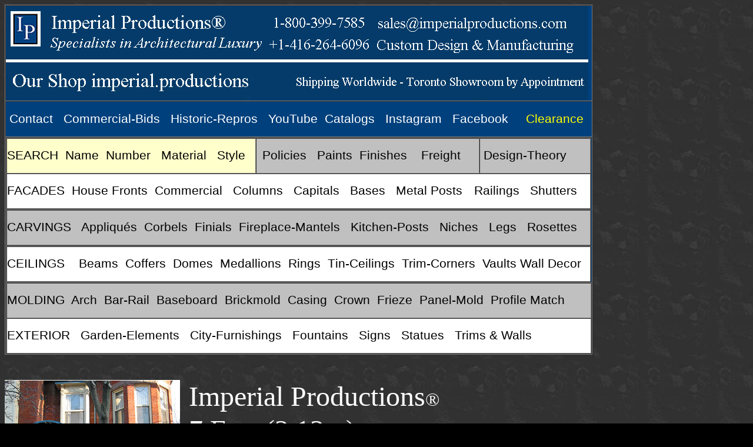

--- FILE ---
content_type: text/html
request_url: https://www.imperialfacades.com/PORCHPOSTS/PP-07.htm
body_size: 30276
content:
<html>

<head>
<meta http-equiv="Content-Type" content="text/html; charset=windows-1252">
<title>PP-07</title>
<meta name="GENERATOR" content="Microsoft FrontPage 5.0">
<meta name="ProgId" content="FrontPage.Editor.Document">
<meta name="Microsoft Theme" content="artsy 011, default">
<meta name="Microsoft Border" content="t, default">
</head>

<body background="../_themes/artsy/arttilea.jpg" bgcolor="#000000" text="#FFFFCC" link="#FF9900" vlink="#999900" alink="#669933"><!--msnavigation--><table border="0" cellpadding="0" cellspacing="0" width="100%"><tr><td><!--mstheme--><font face="Arial, Helvetica"><!--mstheme--></font><table border="1" width="993" height="1" cellspacing="0" cellpadding="0" bordercolordark="#999966" bordercolorlight="#CCCC99">
    <tr>
      <td width="2445" height="32" bgcolor="#00407E" bordercolor="#000000"><!--mstheme--><font face="Arial, Helvetica">
      <a href="https://www.imperialproductions.com">
      <img border="0" src="../0-home/TOPCARD.jpg" alt="Imperial Productions and Distribution Inc Home Page" width="990" height="161"></a><!--mstheme--></font></td>
      </tr>
    <tr>
      <td width="2459" height="61" bgcolor="#00407D" bordercolor="#000000"><!--mstheme--><font face="Arial, Helvetica">
      <font color="#FFFFFF" style="font-size: 16pt" face="Arial">
      &nbsp;<a style="text-decoration: none" href="https://www.imperialproductions.com/CONTACT/CONTACT.htm"><font color="#FFFFFF">Contact</font></a><a style="text-decoration: none" href="https://www.imperialdesign.on.ca/historicrestore/CUSTOMDEPT.htm"><font color="#FFFFFF">&nbsp;&nbsp; </font></a></font>
      <span lang="en-us">
      <font face="Arial" style="font-size: 16pt" color="#000000">
      <a style="text-decoration: none" href="https://www.imperialproduction.com/COMMERCIAL/COMMERCIAL.htm">
      <font color="#FFFFFF">Commercial-Bids</font></a><font color="#FFFFFF">&nbsp;
      </font></font></span><font color="#FFFFFF" face="Arial"><span style="font-size: 16pt">
      <font color="#FFFFFF">
      &nbsp;</font></span></font><span style="font-size: 16pt"><a style="text-decoration: none" href="https://www.imperialdesign.on.ca/historicrestore/CUSTOMDEPT.htm"><font color="#FFFFFF">Historic-Repros</font></a><font color="#FFFFFF">&nbsp;&nbsp;
      </font></span>
      <font face="Arial">
      <a style="text-decoration: none" href="https://www.youtube.com/channel/UCVlgZTO2vcMX_1G12234cKg">
      <font style="font-size: 16pt" color="#FFFFFF">YouTube</font></a><font style="font-size: 16pt" color="#FFFFFF">&nbsp;</font></font><font face="Arial" color="#FFFFFF" style="font-size: 16pt"> </font><font face="Arial" color="#000000" style="font-size: 16pt"><span lang="en-us"><font color="#FFFFFF">
      <a href="https://www.imperialarchitecture.com" style="text-decoration: none"><font color="#FFFFFF">
      Catalogs</font></a></font></span></font><font face="Arial" color="#FFFFFF" style="font-size: 16pt"> &nbsp; </font>
      <font face="Arial" style="font-size: 16pt" color="#000000">
      <a href="https://www.instagram.com/imperialprod/" style="text-decoration: none">
      <font color="#FFFFFF">Instagram</font></a>&nbsp;&nbsp; </font>
      <a href="https://www.facebook.com/imperialproductionsanddistributioninc" style="text-decoration: none">
      <font face="Arial" style="font-size: 16pt" color="#FFFFFF">Facebook</font></a><font face="Arial" style="font-size: 16pt" color="#000000">&nbsp;&nbsp;&nbsp;&nbsp;
      <a style="text-decoration: none" href="https://www.imperialdesign.on.ca/CLEARANCE/CLEARANCE.htm">
      <font color="#FFFF00">Clearance</font></a></font><!--mstheme--></font></td>
      </tr>
    <tr>
      <td width="2445" height="31" bgcolor="#00407E" bordercolor="#000000"><!--mstheme--><font face="Arial, Helvetica">
      <!--mstheme--></font><table border="1" width="995" height="57" cellspacing="0" cellpadding="0" bordercolordark="#999966" bordercolorlight="#CCCC99">
    <tr>
      <td width="1076" height="58" bgcolor="#FFFFCC" bordercolor="#053B6A"><!--mstheme--><font face="Arial, Helvetica">
      <font color="#000000" style="font-size: 16pt" face="Arial">
      <a style="text-decoration: none" href="https://www.imperialproduction.com/SEARCH/SEARCH.htm">
      <font color="#000000">SEARCH</font></a> </font><span lang="en-us">
      <font color="#000000" style="font-size: 16pt" face="Arial">
      &nbsp;<a style="text-decoration: none" href="https://www.imperialproduction.com/SEARCH/BY-NAME/SEARCHNAME.htm"><font color="#000000">Name</font></a>&nbsp; </font></span>
      <font color="#000000" style="font-size: 16pt" face="Arial">
      <span lang="en-us">
      <font color="#FFFFFF">
      <a style="text-decoration: none" href="https://www.imperialproduction.com/SEARCH/BY-NUMBER/SEARCH-NO.htm">
      <font color="#000000">Number</font></a><font color="#000000">&nbsp;&nbsp;
      </font></font></span></font><a style="text-decoration: none" href="https://www.imperialdesign.on.ca/MATERIALS/materials.htm"><font face="Arial" style="font-size: 16pt" color="#000000">
      Material</font></a><font face="Arial" style="font-size: 16pt" color="#000000">&nbsp;&nbsp;
      <a href="https://www.imperialproduction.com/SEARCH/SEARCH-STYLE.htm" style="text-decoration: none">
      <font color="#000000">Style</font></a></font><!--mstheme--></font></td>
      <td width="926" height="60" bgcolor="#C0C0C0" bordercolor="#000000"><!--mstheme--><font face="Arial, Helvetica">
      <font color="#000000">&nbsp;</font><font face="Arial" color="#000000" style="font-size: 16pt">&nbsp;<a style="text-decoration: none" href="https://www.imperialdesign.on.ca/CONTACT/LEGAL.htm"><font color="#000000">P<span lang="en-us">olicies</span></font></a>&nbsp;&nbsp; </font><font color="#000000" face="Arial"><span style="font-size: 16pt"><a href="https://www.imperialdesign.on.ca/PAINTS/paints.htm" style="text-decoration: none"><font color="#000000">
      Paints </font></a>&nbsp;<a href="https://www.imperialdesign.on.ca/FINISHES/FINISHES.htm" style="text-decoration: none"><font color="#000000">Finishes</font></a> 
      &nbsp;</span></font><font face="Arial" style="font-size: 16pt" color="#000000">&nbsp; <span lang="en-us"><a href="https://www.imperialdesign.on.ca/FREIGHT/freight.htm" style="text-decoration: none"><font color="#000000">Freight</font></a>&nbsp;&nbsp;</span></font><!--mstheme--></font></td>
      <td width="395" height="60" bgcolor="#C0C0C0" bordercolor="#000000"><!--mstheme--><font face="Arial, Helvetica"><font face="Arial" style="font-size: 16pt" color="#000000"> <span lang="en-us">&nbsp;</span></font><a style="text-decoration: none" href="https://www.imperialdesign.on.ca/DESIGN-THEORY/imperialdesign.htm"><font face="Arial" style="font-size: 16pt" color="#000000">Design-Theory</font></a><!--mstheme--></font></td>
      </tr>
    <tr>
      <td width="2426" height="60" bgcolor="#FFFFFF" colspan="3"><!--mstheme--><font face="Arial, Helvetica">
      <p style="margin-top: 2; margin-bottom: 2">
      <a style="text-decoration: none" href="http://www.imperialfacades.com"><font face="Arial" style="font-size: 16pt" color="#000000">
      FACADES</font></a><font face="Arial" style="font-size: 16pt" color="#000000">&nbsp; <font color="#000000">
      <a style="text-decoration: none" href="https://www.imperialfacades.com/HOUSE-FRONTS/HOUSE-FRONTS.htm">
      <font color="#000000">House</font></a></font></a><a style="text-decoration: none" href="https://www.imperialfacades.com/HOUSE-FRONTS/HOUSE-FRONTS.htm"><font color="#000000"> 
      Fronts</font></a>&nbsp; </font>
      <a style="text-decoration: none" href="https://www.imperialfacades.com/BUILDING-FACADES/BUILDING-FACADES.htm"><font face="Arial" style="font-size: 16pt" color="#000000">
      Commercial </font></a><font face="Arial" style="font-size: 16pt" color="#000000">
      &nbsp; <font color="#000000">
      <a style="text-decoration: none" href="https://www.imperialcolumns.com">
      <font color="#000000">C<span lang="en-us">olumns</span></font></a></font><span lang="en-us">&nbsp; <a href="http://www.imperialdesign.on.ca/ELEMENTS/columns/columns.htm" style="text-decoration: none"><font color="#000000">&nbsp;</font></a></span></font><font color="#FFFFCC" style="font-size: 16pt" face="Arial"><span lang="en-us"><font color="#000000"><a href="https://www.imperialcolumns.com/CAPITALS/CAPITALS.htm" style="text-decoration: none"><font color="#000000">Capitals</font></a>&nbsp;&nbsp;
      <a href="https://www.imperialcolumns.com/BASES/BASES.htm" style="text-decoration: none">
      <font color="#000000">Bases</font></a></a>&nbsp;&nbsp; </font></span></font>
      <font style="font-size: 16pt" face="Arial" color="#000000">
      <a style="text-decoration: none" href="https://imperialdesign.on.ca/METAL/METAL.htm"><font color="#000000">Metal 
      Posts</font></a></font></a>&nbsp;&nbsp;&nbsp; &nbsp;<font face="Arial" style="font-size: 16pt" color="#000000"><a style="text-decoration: none" href="https://www.imperialrailings.com"><font color="#000000">Railings</font></a> </font>
      <a style="text-decoration: none" href="https://www.imperialfacades.com/SHUTTERS/SHUTTERS.htm">
      <font face="Arial" style="font-size: 16pt" color="#000000">&nbsp; Shutters</font></a><!--mstheme--></font></td>
      </tr>
    </table><!--mstheme--><font face="Arial, Helvetica">
      <!--mstheme--></font><table border="1" width="995" height="57" cellspacing="0" cellpadding="0" bordercolordark="#999966" bordercolorlight="#CCCC99">
    <tr>
      <td width="2405" height="60" bgcolor="#C0C0C0" bordercolor="#C0C0C0"><!--mstheme--><font face="Arial, Helvetica">
      <font face="Arial" style="font-size: 16pt" color="#000000">
      <a style="text-decoration: none" href="https://www.imperialcarvings.com"><font color="#000000">CARVINGS</font></a> </font>
      <span lang="en-us">
      <font face="Arial" style="font-size: 16pt" color="#000000">&nbsp;
      <a style="text-decoration: none" href="https://www.imperialcarvings.com/APPLIQUE/APPLIQUE.htm"><font color="#000000">Appliqués</font></a>&nbsp; </font></span><font color="#000000"><span lang="en-us">
      <a style="text-decoration: none" href="https://www.imperialcarvings.com/CORBELS/CORBELS.htm"><font color="#000000" face="Arial" style="font-size: 16pt">Corbels</font></a><font face="Arial" style="font-size: 16pt">&nbsp; </font></span></font>
      <span lang="en-us">
      <font face="Arial" style="font-size: 16pt" color="#000000">
      <a style="text-decoration: none" href="https://www.imperialcarvings.com/FINIAL/FINIALS.htm">
      <font color="#000000">Finials</font></a>&nbsp;&nbsp;</font></span><font color="#000000" style="font-size: 16pt" face="Arial"><span lang="en-us"><a style="text-decoration: none" href="https://www.imperialfireplaces.com"><font color="#000000">Fireplace-Mantels</font></a>&nbsp;&nbsp; </span>
      <a style="text-decoration: none" href="https://www.imperialcarvings.com#KITCHENPOSTS"><font color="#000000">Kitchen-Posts</font></a>&nbsp;&nbsp; </font><font style="font-size: 16pt" color="#FFFFFF" face="Arial">
      <a style="text-decoration: none" href="https://www.imperialfacades.com/NICHES/NICHES.htm"><font color="#000000">Niches</font></a><font color="#000000">&nbsp;&nbsp;
      </font></font><font color="#000000" face="Arial" style="font-size: 16pt">
      <a style="text-decoration: none" href="https://www.imperialcarvings.com/LEGS/LEGS.htm"><font color="#000000">
      Legs</font></a>&nbsp;&nbsp;
      <a href="https://www.imperialcarvings.com/ROSETTE/ROS-DECOR.htm" style="text-decoration: none">
      <font color="#000000">Rosettes</font></a></font><!--mstheme--></font></td>
      </tr>
    </table><!--mstheme--><font face="Arial, Helvetica">
      <!--mstheme--></font><table border="1" width="995" height="57" cellspacing="0" cellpadding="0" bordercolordark="#999966" bordercolorlight="#CCCC99">
    <tr>
      <td width="2405" height="60" bgcolor="#FFFFFF" bordercolor="#FFFFFF"><!--mstheme--><font face="Arial, Helvetica">
      <p style="margin-top: 2; margin-bottom: 2">
      <font face="Arial"><span lang="en-us">
      <a style="text-decoration: none" href="https://www.imperialmedallions.com"><font color="#000000" style="font-size: 16pt">CEILINGS</font></a><font color="#000000" style="font-size: 16pt"> </font></span></font><span lang="en-us">
      <font face="Arial" style="font-size: 16pt" color="#000000">&nbsp;&nbsp;
      <a style="text-decoration: none" href="https://www.imperialmedallions.com/MED-PAGES/FAUXBEAMS.htm"><font color="#000000">Beams</font></a></font><a style="text-decoration: none" href="https://www.imperialmedallions.com/med-pages/coffer.htm"><font face="Arial" style="font-size: 16pt" color="#000000">&nbsp; Coffers</font></a><font face="Arial" style="font-size: 16pt" color="#000000">&nbsp; </font></span><font color="#000000" style="font-size: 16pt" face="Arial"><font color="#000000">
      <a style="text-decoration: none" href="https://www.imperialdomes.com">
      <font color="#000000">D</font><span lang="en-us"><font color="#000000">omes</font></span></a></font><span lang="en-us">&nbsp; </span></font><span lang="en-us"><font face="Arial" style="font-size: 16pt" color="#000000"><a style="text-decoration: none" href="https://www.imperialmedallions.com/med-pages/medallions.htm"><font color="#000000">Medallions</font></a>&nbsp;&nbsp;<a href="https://www.imperialmedallions.com/MED-PAGES/RINGS.htm" style="text-decoration: none"><font color="#000000">Rings</font></a>&nbsp; </font></span><font color="#000000" face="Arial" style="font-size: 16pt">
      <a style="text-decoration: none" href="https://www.tinceilings.co"><font color="#000000">T<span lang="en-us">in-Ceilings</span></font></a><span lang="en-us">&nbsp; </span></font>
      <a style="text-decoration: none" href="https://www.imperialmouldings.com/SECTIONS/BOISERIE.htm">
      <font face="Arial" style="font-size: 16pt" color="#000000">Trim-Corners</font></a><font face="Arial" style="font-size: 16pt" color="#000000"> <font color="#000000">
      <a style="text-decoration: none" href="https://www.imperialdomes.com/VAULTS/VAULTS.htm">
      <font color="#000000">&nbsp;<span lang="en-us">Vaults</span></font></a></font><span lang="en-us"></a><a style="text-decoration: none" href="http://www.imperialdomes.com/VAULTS/VAULTS.htm"><font color="#000000">
      </font></a>
      </span></font>
      <a href="https://www.imperialdesign.on.ca/WALL-DECOR/WALL-DECOR.htm" style="text-decoration: none">
      <font face="Arial" style="font-size: 16pt" color="#000000">W</font></a><font style="font-size: 16pt" color="#FFFFCC" face="Arial"><a style="text-decoration: none" href="https://www.imperialdesign.on.ca/WALL-DECOR/WALL-DECOR.htm"><font color="#000000">all 
      Decor</font></a></font><!--mstheme--></font></td>
      </tr>
    </table><!--mstheme--><font face="Arial, Helvetica">
      <!--mstheme--></font><table border="1" width="996" height="57" cellspacing="0" cellpadding="0" bordercolordark="#999966" bordercolorlight="#CCCC99">
    <tr>
      <td width="2406" height="60" bgcolor="#C0C0C0" bordercolor="#C0C0C0"><!--mstheme--><font face="Arial, Helvetica">
      <p style="margin-top: 2; margin-bottom: 2">
      <font color="#000000" style="font-size: 16pt" face="Arial">
      <a style="text-decoration: none" href="https://www.imperialmouldings.com"><font color="#000000">MOLDING</font></a> &nbsp;<a style="text-decoration: none" href="https://www.imperialmouldings.com/SECTIONS/ARCH.htm"><font color="#000000">Arch</font></a>
      <a style="text-decoration: none" href="https://www.imperialmouldings.com/SECTIONS/BASEBOARD.htm">
      <font color="#000000">&nbsp;</font></a><a style="text-decoration: none" href="https://www.imperialdesign.on.ca/ELEMENTS/BARS/barrail.htm"><font color="#000000">Bar-Rail</font></a></font><font face="Arial" style="font-size: 16pt"><font color="#000000"><a style="text-decoration: none" href="https://www.imperialmouldings.com/SECTIONS/BASEBOARD.htm"><font color="#000000">&nbsp; <span lang="en-us">Baseboard</span></font></a></font><span lang="en-us"><font color="#000000">&nbsp;
      </font></span></font>
      <font color="#000000" style="font-size: 16pt" face="Arial"><span lang="en-us">
      <a style="text-decoration: none" href="https://www.imperialmouldings.com/SECTIONS/BRICKMOLD.htm">
      <font color="#000000">Brickmold</font></a>&nbsp;
      <a style="text-decoration: none" href="https://www.imperialmouldings.com/SECTIONS/CASING.htm">
      <font color="#000000">Casing</font></a>&nbsp; <a style="text-decoration: none" href="https://www.imperialmouldings.com/SECTIONS/CROWNS.htm"><font color="#000000">Crown</font></a> </span></font>
      <font color="#000000" style="font-size: 16pt">
      <font color="#000000">&nbsp;<a href="https://www.imperialcarvings.com/SECTIONS/FRIEZE.htm" style="text-decoration: none"><font color="#000000">Frieze</font></a> &nbsp;<a style="text-decoration: none" href="https://www.imperialmouldings.com/SECTIONS/PANEL-MOLDS.htm"><font color="#000000">Panel-Mold
      </font></a>&nbsp;</font><a style="text-decoration: none" href="https://www.imperialmouldings.com/SECTIONS/PROFILE-MATCHING.htm"><font color="#000000">Profile Match</font></a></font><!--mstheme--></font></td>
      </tr>
    <tr>
      <td width="2406" height="60" bgcolor="#FFFFFF" bordercolor="#00407D"><!--mstheme--><font face="Arial, Helvetica">
      <font face="Arial"><span lang="en-us">
      <a style="text-decoration: none" href="https://www.imperialmedallions.com"><font color="#000000" style="font-size: 16pt">
EXTERIOR</font></a><font color="#000000" style="font-size: 16pt">&nbsp; </font></span></font><font face="Arial" style="font-size: 16pt" color="#000000"> <span lang="en-us">&nbsp;<a style="text-decoration: none" href="https://www.imperialdesign.on.ca/gardendecor/garden.htm"><font color="#000000">Garden-Elements </font>
</a>&nbsp;
<a style="text-decoration: none" href="https://www.imperialdesign.on.ca/gardendecor/CITY.htm">
<font color="#000000">City-Furnishings</font></a>&nbsp;&nbsp;
<a href="https://www.imperialdesign.on.ca/gardendecor/FOUNTAINS.htm" style="text-decoration: none">
<font color="#000000">Fountains</font></a>&nbsp;&nbsp;
<a href="https://www.imperialdesign.on.ca/gardendecor/SIGNS.htm" style="text-decoration: none">
<font color="#000000">Signs</font></a>&nbsp;&nbsp;
<a href="https://www.imperialcarvings.com/STATUES/STATUES.htm" style="text-decoration: none">
<font color="#000000">Statues</font></a>&nbsp;&nbsp;
<a href="https://www.imperialdesign.on.ca/gardendecor/TRIMS.htm" style="text-decoration: none">
<font color="#000000">Trims &amp; Walls</font></a></span></font><!--mstheme--></font></td>
      </tr>
    </table><!--mstheme--><font face="Arial, Helvetica"><!--mstheme--></font></td>
      </tr>
    </table><!--mstheme--><font face="Arial, Helvetica"><!--mstheme--></font></td></tr><!--msnavigation--></table><!--msnavigation--><table dir="ltr" border="0" cellpadding="0" cellspacing="0" width="100%"><tr><!--msnavigation--><td valign="top"><!--mstheme--><font face="Arial, Helvetica">
<p style="margin-top: 2; margin-bottom: 2">&nbsp;</p>


<p style="margin-top: 2; margin-bottom: 2">&nbsp;</p>


<h1 style="margin-top: 2; margin-bottom: 2"><!--mstheme--><font color="#FFCC00"><span style="font-weight: 400"><font color="#FFFFFF" face="Times New Roman"><span style="font-size: 72pt">
<img border="0" src="PPOSTS.jpg" align="left" width="298" height="247"></span><font size="7">&nbsp;Imperial Productions</font><font size="6">®</font></font></span><!--mstheme--></font></h1>


<h1 style="margin-top: 2; margin-bottom: 2"><!--mstheme--><font color="#FFCC00"><span style="font-weight: 400">
<font face="Times New Roman" style="font-size: 36pt" color="#FFFFFF">&nbsp;7 
Feet (2.13m) </font></span><!--mstheme--></font></h1>


<h1 style="margin-top: 2; margin-bottom: 2"><!--mstheme--><font color="#FFCC00"><span style="font-weight: 400">
<font face="Times New Roman" style="font-size: 36pt" color="#FFFFFF">&nbsp;Porch 
Posts</font></span><!--mstheme--></font></h1>


<p style="margin-top: 2; margin-bottom: 2">&nbsp;</p>


<p style="margin-top: 2; margin-bottom: 2">&nbsp;</p>


<p style="margin-top: 2; margin-bottom: 2">&nbsp;</p>


<p style="margin-top: 2; margin-bottom: 2">&nbsp;</p>


<p style="margin-top: 2; margin-bottom: 2">&nbsp;</p>


<p style="margin-top: 2; margin-bottom: 2">&nbsp;</p>


<p style="margin-top: 2; margin-bottom: 2">&nbsp;</p>
<!--mstheme--></font><table border="1" width="1001" height="1" cellspacing="0" cellpadding="0" bordercolordark="#999966" bordercolorlight="#CCCC99">
    <tr>
      <td width="614" height="1" bgcolor="#000000" colspan="3"><!--mstheme--><font face="Arial, Helvetica"><p style="margin-top: 2; margin-bottom: 2">
      <font face="Times New Roman" size="4" color="#FFFFFF">&nbsp;A</font><font face="Times New Roman" size="4">1</font><b><font size="2" color="#FFFFFF">&nbsp; </font><font color="#800000" size="2">&nbsp;<a name="IPTP1007"></a></font></b><p style="margin-top: 2; margin-bottom: 2">
      <font size="2" color="#FFFFFF"><b>&nbsp; </b></font>
      <img border="0" src="Z-IPTP1007.jpg" width="428" height="320"><p style="margin-top: 2; margin-bottom: 2">
      &nbsp; <!--mstheme--></font></td>
      <td width="505" height="1" bgcolor="#000000" colspan="3"><!--mstheme--><font face="Arial, Helvetica">
      <p style="margin-top: 2; margin-bottom: 2">
      <font size="4" face="Times New Roman">&nbsp;A2 </font><b>
      <font color="#FFFFFF" size="2">&nbsp;</font><font color="#800000" size="5"> <a name="IPTP1201"></a></font></b> <p style="margin-top: 2; margin-bottom: 2">
      &nbsp;
      <img border="0" src="Z-IPTP1201.jpg" width="324" height="305"><p style="margin-top: 2; margin-bottom: 2">
      &nbsp;<!--mstheme--></font></td>
      </tr>
    <tr>
      <td width="181" height="31" bgcolor="#000000"><!--mstheme--><font face="Arial, Helvetica">
      <p style="margin-top: 2; margin-bottom: 2">
      <font face="Times New Roman" size="4" color="#FFFFFF">&nbsp;<a href="../MATERIALS/ARCHPOLYMER/ARCHPOLYMER.htm">ArchPolymer</a></font><a href="../MATERIALS/ARCHPOLYMER/ARCHPOLYMER.htm"><font face="Times New Roman" size="2" color="#FFFFFF">TM</font><font face="Times New Roman" size="4" color="#FFFFFF"> </font>
      </a><!--mstheme--></font></td>
      <td width="227" height="31" bgcolor="#000000"><!--mstheme--><font face="Arial, Helvetica">
      <p style="margin-top: 2; margin-bottom: 2">
      <font face="Times New Roman" size="4" color="#FFFFFF">&nbsp;US$ </font>
      <font face="Times New Roman" size="5" color="#FFFFFF">286.63</font><!--mstheme--></font></td>
      <td width="206" height="31" bgcolor="#000000"><!--mstheme--><font face="Arial, Helvetica">
      <p style="margin-top: 2; margin-bottom: 2">
      <font face="Times New Roman" size="4" color="#FFFFFF">&nbsp;CA$ </font>
      <font face="Times New Roman" size="5" color="#FFFFFF">381.22</font><!--mstheme--></font></td>
      <td width="200" height="31" bgcolor="#000000"><!--mstheme--><font face="Arial, Helvetica">
      <p style="margin-top: 2; margin-bottom: 2">
      <font face="Times New Roman" size="4" color="#FFFFFF">&nbsp;<a href="../MATERIALS/ARCHPOLYMER/ARCHPOLYMER.htm">ArchPolymer</a></font><a href="../MATERIALS/ARCHPOLYMER/ARCHPOLYMER.htm"><font face="Times New Roman" size="2" color="#FFFFFF">TM</font><font face="Times New Roman" size="4" color="#FFFFFF"> </font>
      </a><!--mstheme--></font></td>
      <td width="185" height="31" bgcolor="#000000"><!--mstheme--><font face="Arial, Helvetica">
      <p style="margin-top: 2; margin-bottom: 2">
      <font face="Times New Roman" size="4" color="#FFFFFF">&nbsp;US$ </font>
      <font face="Times New Roman" size="5" color="#FFFFFF">34.77</font><!--mstheme--></font></td>
      <td width="129" height="31" bgcolor="#000000"><!--mstheme--><font face="Arial, Helvetica">
      <p style="margin-top: 2; margin-bottom: 2">
      <font face="Times New Roman" size="4" color="#FFFFFF">&nbsp;CA$  </font>
      <font face="Times New Roman" size="5" color="#FFFFFF">46.24</font><!--mstheme--></font></td>
      </tr>
    </table><!--mstheme--><font face="Arial, Helvetica">
<p style="margin-top: 2; margin-bottom: 2">&nbsp;</p>
<p style="margin-top: 2; margin-bottom: 2">&nbsp;</p>
<p style="margin-top: 2; margin-bottom: 2"><font size="7" color="#00FF00">
&nbsp; <font face="Times New Roman">
<a href="PORCHPOSTS.htm"><font color="#FFFFFF">click to go back to main porch posts</font></a></font></font></p>
<p style="margin-top: 2; margin-bottom: 2">&nbsp;</p>
<p style="margin-top: 2; margin-bottom: 2">&nbsp;</p>
<!--mstheme--></font><table border="1" width="999" height="51" cellspacing="0" cellpadding="0" bordercolordark="#999966" bordercolorlight="#CCCC99">
  <tr>
    <td width="1926" height="15" bgcolor="#C0C0C0"><!--mstheme--><font face="Arial, Helvetica">
    <p style="margin-top: 2; margin-bottom: 2">
    <font size="4" color="#FFFFCC" face="Times New Roman">&nbsp;</font><font size="5" color="#FFFFCC" face="Times New Roman"> </font>
    <font size="5" color="#000000" face="Times New Roman">How to Order Products&nbsp; 1-800-399-7585&nbsp;&nbsp;&nbsp;&nbsp; 
    416-264-6096&nbsp;&nbsp;</font><p style="margin-top: 2; margin-bottom: 2">
    <font face="Times New Roman" size="5" color="#000000">&nbsp; secure email: </font>
      <font color="#000000" size="6" face="Times New Roman">
      sales@imperialproductions.com</font><!--mstheme--></font></td>
  </tr>
  <tr>
    <td width="1926" height="11" bgcolor="#000000"><!--mstheme--><font face="Arial, Helvetica">
    <p style="margin-top: 2; margin-bottom: 2">
    <font size="4" color="#00FF00" face="Times New Roman">&nbsp;&nbsp;</font><font face="Times New Roman"> <a target="_blank" href="http://www.imperialdesign.on.ca/CONTACT/policy.htm">
    <img border="0" src="../SECTION-PICS/SP-INFO/SP-INF-SALESPOLICY.jpg" width="146" height="59"></a>
<a target="_blank" href="http://www.imperialdesign.on.ca/CONTACT/privacy.htm">
<img border="0" src="../SECTION-PICS/SP-INFO/SP-INF-PRIVACY.jpg" width="146" height="59"></a>
<a target="_blank" href="http://www.imperialdesign.on.ca/CONTACT/homeland.htm">
<img border="0" src="../SECTION-PICS/SP-INFO/SP-INF-HOMELAND.jpg" width="146" height="59"></a>
<a target="_blank" href="http://www.imperialdesign.on.ca/FREIGHT/freight.htm">
<img border="0" src="../SECTION-PICS/SP-INFO/SP-INF-FREIGHT.jpg" width="146" height="59"></a>&nbsp;&nbsp; <a target="_blank" href="http://www.imperialdesign.on.ca/CONTACT/tothetrade.htm">
    <img border="1" src="../0-home/tothetrade3.JPG" alt="click here for trade registry program" width="172" height="75"></a></font><!--mstheme--></font></td>
  </tr>
  <tr>
    <td width="1926" height="7" bgcolor="#000000"><!--mstheme--><font face="Arial, Helvetica">
    <p style="margin-top: 2; margin-bottom: 2">
    <font size="5" color="#FFFFFF" face="Times New Roman">&nbsp; 
    * All Prices &amp; specifications in this website subject to change without 
    notice </font><!--mstheme--></font></td>
  </tr>
  <tr>
    <td width="1926" height="7" bgcolor="#000000"><!--mstheme--><font face="Arial, Helvetica">
    <p style="margin-top: 2; margin-bottom: 2">
    <font size="5" color="#FFFFFF" face="Times New Roman">&nbsp; 
    * Prices are net, Freight, Taxes &amp; Duties charged where applicable otherwise 
    client is responsible for remittance </font><!--mstheme--></font></td>
  </tr>
  <tr>
    <td width="1926" height="7" bgcolor="#000000"><!--mstheme--><font face="Arial, Helvetica">
    <p style="margin-top: 2; margin-bottom: 2">
    <font size="5" color="#FFFFFF" face="Times New Roman">&nbsp; 
    * Measurements are approximate only, Final Product may vary from this 
    website</font><!--mstheme--></font></td>
  </tr>
  <tr>
    <td width="1926" height="5" bgcolor="#000000"><!--mstheme--><font face="Arial, Helvetica">
    <p style="margin-top: 2; margin-bottom: 2">
    <font size="5" face="Times New Roman">&nbsp;</font><font size="5" color="#FFFFFF" face="Times New Roman">&nbsp; 
    COPYRIGHT&nbsp; MRDCI Martin Richards Design and Contracting Inc, Martin Richards DesignTM&nbsp; </font>
    </p>
    <p style="margin-top: 2; margin-bottom: 2">
    <font face="Times New Roman" size="5" color="#FFFFFF">&nbsp;&nbsp;&nbsp;&nbsp; and Imperial 
    Productions®&nbsp;&nbsp;&nbsp;&nbsp;&nbsp;&nbsp;&nbsp;&nbsp;&nbsp;&nbsp;&nbsp;&nbsp;&nbsp;&nbsp;&nbsp;&nbsp;&nbsp;&nbsp;&nbsp;&nbsp;&nbsp;&nbsp;&nbsp;&nbsp;&nbsp;&nbsp;&nbsp;&nbsp;&nbsp;&nbsp;&nbsp;&nbsp;&nbsp;&nbsp;&nbsp;&nbsp;&nbsp;&nbsp;&nbsp;&nbsp;&nbsp;&nbsp;&nbsp;&nbsp;&nbsp;&nbsp;&nbsp;&nbsp;&nbsp;&nbsp;&nbsp;&nbsp;&nbsp;&nbsp; &nbsp;Feb 2018&nbsp; all rights 
    reserved</font></p>
    <!--mstheme--></font></td>
  </tr>
  <tr>
    <td width="1926" height="4" bgcolor="#C0C0C0"><!--mstheme--><font face="Arial, Helvetica">
    <p style="margin-top: 2; margin-bottom: 2">
    <font size="5" color="#000000" face="Times New Roman">&nbsp;&nbsp; Last 
    Update JUL-20&nbsp;&nbsp; </font> 
    <font face="Times New Roman"> 
    <img border="2" src="../0-home/crdcards.jpg" alt="payment by MC/Visa with signed merchant sales draft" width="100" height="31"></font><!--mstheme--></font></td>
  </tr>
</table><!--mstheme--><font face="Arial, Helvetica">
<p style="margin-top: 2; margin-bottom: 2">&nbsp;</p>
<p style="margin-top: 2; margin-bottom: 2">&nbsp;</p>
<p style="margin-top: 2; margin-bottom: 2">&nbsp;</p>
<p style="margin-top: 2; margin-bottom: 2">&nbsp;</p>
<p style="margin-top: 2; margin-bottom: 2">&nbsp;</p>
<p style="margin-top: 2; margin-bottom: 2">&nbsp;</p>
<p style="margin-top: 2; margin-bottom: 2">&nbsp;</p>
<p style="margin-top: 2; margin-bottom: 2">&nbsp;</p>
<p style="margin-top: 2; margin-bottom: 2">&nbsp;</p>
<p style="margin-top: 2; margin-bottom: 2">&nbsp;</p>
<p style="margin-top: 2; margin-bottom: 2">&nbsp;</p>
<p style="margin-top: 2; margin-bottom: 2">&nbsp;</p>

<!--mstheme--></font><!--msnavigation--></td></tr><!--msnavigation--></table></body>

</html>